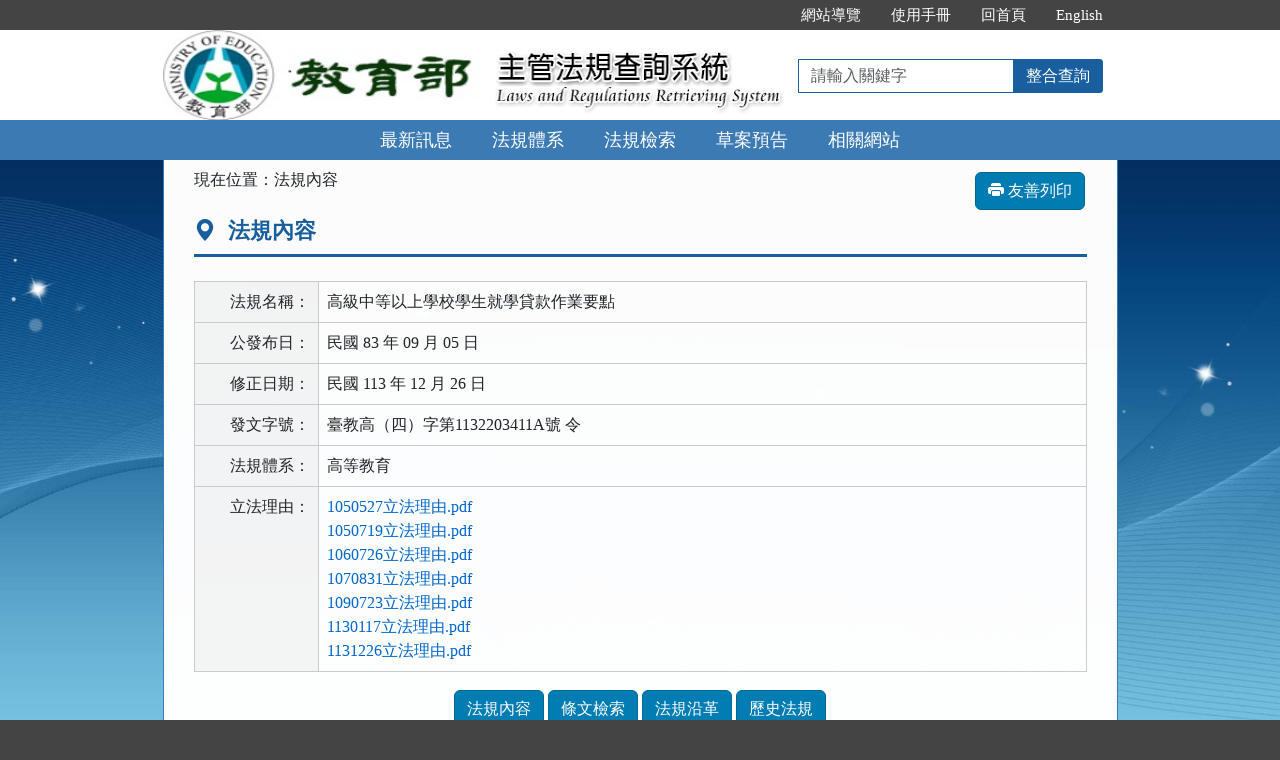

--- FILE ---
content_type: text/html; charset=utf-8
request_url: https://edu.law.moe.gov.tw/LawContent.aspx?id=FL008654&KeyWord=%E9%AB%98%E7%B4%9A%E4%B8%AD%E7%AD%89%E4%BB%A5%E4%B8%8A%E5%AD%B8%E6%A0%A1%E5%AD%B8%E7%94%9F%E5%B0%B1%E5%AD%B8%E8%B2%B8%E6%AC%BE%E4%BD%9C%E6%A5%AD%E8%A6%81%E9%BB%9E
body_size: 52509
content:


<!DOCTYPE html>
<html lang="zh-Hant-TW">
<head><meta http-equiv="Content-Type" content="text/html; charset=utf-8" /><meta http-equiv="X-UA-Compatible" content="IE=edge" />
    <!-- 響應式網頁設定：若後端設定不開啟響應式網頁效果，則不顯示以下這一行 -->
    <meta id="ctl00_RWDSetup" name="viewport" content="width=590" /><title>
	教育部主管法規共用系統-法規內容-高級中等以上學校學生就學貸款作業要點
</title>
    <!--[if lt IE 9]>
    <script src="/js/html5shiv.min.js"></script>
    <![endif]-->
    <link href="css/bootstrap.min.css" rel="stylesheet" type="text/css" media="screen" /><link href="css/bootstrap-icons.min.css" rel="stylesheet" type="text/css" /><link href="css/layout.css" rel="stylesheet" type="text/css" media="screen" /><link href="css/table.css" rel="stylesheet" type="text/css" media="screen" />
    <!-- 網站樣式設定：依據後端設定樣式編號，讀取對應的CSS檔 -->
    <link id="ctl00_TemplateID" href="/css/02.css" rel="stylesheet" type="text/css" media="all" /><link href="css/printweb.css" rel="stylesheet" type="text/css" media="print" /><link id="ctl00_linkURLImgUpdated" rel="icon" href="ImageHandler.ashx?Field=URLImg" />
    <!-- 網頁背景圖設定：若後端自行上傳背景圖，則顯示以下這一行 -->
    

    <script src="/js/jquery-3.7.1.min.js" type="text/javascript"></script>
    <script type="text/javascript">
        $(function () {
            //避免XFS攻擊
            if (top != self) { top.location = self.location; }
            //無障礙需求
            //$("pre").attr("title", "內容");
        });
    </script>
    <noscript><span style="color: #fff;">您的瀏覽器不支援JavaScript功能，若網頁功能無法正常使用時，請開啟瀏覽器JavaScript狀態</span></noscript>
    </head>
<body>
    <form name="aspnetForm" method="post" action="./LawContent.aspx?id=FL008654&amp;KeyWord=%u9ad8%u7d1a%u4e2d%u7b49%u4ee5%u4e0a%u5b78%u6821%u5b78%u751f%u5c31%u5b78%u8cb8%u6b3e%u4f5c%u696d%u8981%u9ede" id="aspnetForm">
<div>
<input type="hidden" name="__VIEWSTATE" id="__VIEWSTATE" value="mb+MH6QAMPOy0MvAyCf4Xs5jHoQUfPlp+IzPKPRqm6xB1EL0NMYrg5pOs7+4QQkHZL3C2Aeb058SnwWXBKI6OqJUiJbFZIRirdCun3+YAOolxfDUkmR/vX4m4AS4snOEd1fhkAbtt/oz82kgMiBkpr+iDOHd9Vdbmlqco5A/otccU4WSr2twTVnY85mjYDh6gqoxCLQnVMPLMlVeEiI+sYxd/XxD++uNCmQm/3gGYbEpOxymBnJy0vPrvGh4IGf4scMxuujsocacoIXaQTAKTTLF+cfpLBvChG6FsZZu0eOstY8ozi3cey795HaBi8NceTUb9NuETpQEI6Bk80mxO6xsmEO1S0dAcje354AVObFl5yhgOY/6OM+ZvWFRp2BgsHSnYCIE9/XiI6C4Z7xttqrQgVdk/5uFmXihuLWe62T2JcW0HhmeDX14f0/[base64]/iUjU+kfTKh21nq2dd6lPbKGgM53T+/mCcRNiIE+MpBWb1BPPtlzM7fVzj9DBaDqeV6bZx6ua9g4OvKzdcf4/J0C4zBdb1I416eI89EWiH5OG1LRFxlmvNdhdKLYBmbolHTpbeuPLBWJa+8hTsu5FUYBcJlwKX9aKf9v+mJbKb7SxSNjfa4vYWT/GqKCnOhqhU6OoMKsVN1HcD1pwWuNqJbTuBHoDNj5BR4yH+OvBPU8Tkrza2juVLRISC8Vo1oj3MBzTlyrNbOKzVqL/[base64]/iBpwewIwyQxCX5PUUXbJbfDJMcyw3FVjzS+Ltf4C+PpmlVjo1NGiVch4PMM8bKPTF2eBBHC1F+mRhebI6JqfVL3OcpvLwMvBui2TgznUiI1y85wui3MGudzpl4eN7j+yjxFnLwDUZlte71hiyS9Ph5FQIJbrk/3rdkl0t0bTJwgLl/K+Ji8Dcn0DPOtSL9O/EJj4xBY7+fbAGxLUU5Cb1uV3AA2XjoOGR9qHjSdupk5BxQnIKLknxz1dL0/zNZoxPnnzx32LrsW8Ds/U72La/duwJPYR5WRywri63JBli5lNM5SIJDBCBElSISepqT5seu+MWWLrGDgfxVXvuKrCTmUDkoa2ID/JEwrkwexKS03Aj1R0tIbhIeW5Re+GlxxrLFAKo5BV4wgyG+AFqjCNHCRQS2lus1poWMriMdxWh9AXq1Z/kEOeBL5yEQXuPVnMUCjd/x6wHmGYiPxnnfaRJjlVQDw/ZEleiifP/ykeeuDQudFeK9T0c3IU2N3+vVn4wc80JjH3UNRiD4JodFsZuiiu/wAlBGYpV7ycqBbsgYb8jWiGv1aFxDa+O3/ulx5BLcEbUHQXvZgJBnYaANX/Zts5WQRDkUGI4sLU12A+sIlo+0gOYmd5c77rpd/Q8xL6OzpLVo+4haNcSFOkdmHH05GDYHdya19gcsjIZNrz8QoGh0Ud1LJlqvribNqyWb8siCxZZSeiVXAeSrD8KL9UD971BK4nq67/vclwED9RniRZp9NIQnLxRVnw79msWI5YRtAPU80Ijzigb2HkJHt02AK/0/WaOKG0cjoaqUn2ayFBMGi1GWvkDXeDn2uikq+tDdFrrw/6B/PcmI8lV7mwR4UfqRW5L9qv2iRRkGAmkAimePBu0ywtwCmJqBL/CYqnGOiIpvnYn/q7oHwIatZots+NQ8aYmgQfuGeFKkVUmR3IqRz8Q0R2iUtdkE4+OAWJ7gW9+QwbBONGfndgEPWmXlj6G0U3cP4D+rjkKjkTKjUfRTB8ShFzL+8kSY5GrhJm+5vXQ/[base64]/g2kfgMdq4URMmHTJQbfX0guOkoAQ797IKBG27ztR3vGSH9XcHVgGbFhkVnzirSBHIMnYV/[base64]/iGKDHkXti447Pru9TJFI5kZgc2e22SmUFvzpKtXu/dkO64dNe2LiZYCjn1M+OusHyZVowEwDdvY4ZPDa4As0YREKnpfSaLzXF88hgxoayNr63XKGi/ODmncadI+UdeONbhpDUWjk1CiKvwlgAqulGW7Pu89IugU+BxOxjE8kO/oFWV5wd/FZR0R3hR1MLx0De6ZrvAuTCifsl87n5rPfsIgY3+kQ7OEY10pFIrUpcsqvPAZCc/2eEQ41BeFCLUq8LpBxWa+eFn4cFbWth7RP51PESccfb60cLq/8e083Ljzx5U9Sps5QUu+7bnxk2/MipgdSftjkp329/Nxqe+rzO0gmFRJUQjRI3zCPgtg29JpNDErYSKAiL1m96Rmcy3stoSVMmBF+1BgQCGdVKRo4cZ/gs1hJWhzdfHjxtV1+YmFw2svpSI0ffAQB2r4NgNai57Ehi1MSqbmvLcnAwIQb6rgXo6MENREjkeRlYC7UqOWzsq55GNN1+ss+IwbYAdM1BY3i0A4GnlMwvmyeqe3/8PnI9Y8sj11ZcKMwuhkmHz2WETsWKA4fx9FIl8TsgGuLM0TQG5BYTtZkJ21JxJs4Wj+14Z0ZO6D5qE1KuYwuRu4q0ubv4HJU4Wz1ytLPBNlIf3aNh1fyo4WfX19s7x6csSt4EDq2LI129jXGZ3CYzl3wsEve9QE7NBlNSkR3+XSLHgPt5HzA6zllZrBr/m18SD/3tBRhTX1js+0eg2sb51YtuJEonNe/DQtvZmlKJJb6me9tlkVWJgvswjd9inHp4B2N+ykKtlf2s20+FJ+UwSdCYKR+02YyznBwBZR2GG9dxKbFAATNszylbhvzum+C1pXzJ2CzvxzQ/XZvOAcPf/qkEQtzBBM6jkmXgYIl58RdFz1Cw7MERaUiPqDmKWGTyjBMaNxNRnE9VFYgEDOfwEdtucLlOKfWb+OSnQNFS90IkA3YdyaNam/[base64]/WZuxKM1s31ZJkKaetzbxSU1j0uSpbAIIc+UDqZDB1g5OHraEMfJRUd6DE/0bhSQf4H/1yNjs0sfya7TfRb3rhihH4es4AGbCIm5Jwn7r0bZxDdtdfwXSkLLCQGc9Ac7GJ5R3U3XndxPuXeBYnhX+wI2QsimtM61romlmUXOq1+vnISu5XNo30obYAH0KSZE1MVm63p64OEnk/NZv1aDndSPST5rusCK1TPVFqyY8xoHO0dAtkNt8q5cxVL/jNGZsf8VYuFe1L/xK2tJmPxWntq9hcP82UDQd8csXRRvlz/P9mY8PHTySs6cxteLUxWyq4NKWZXJtgGjp061LqGlJ4TN2fw+u8wHZKCTC1PGMCM+Qk922fL9om+Ibo5nXpWlxMytLBFHFkvUjkbG1QmZitD44CQMow0gYQxDkA1238GS/yCwIY89xCiDzapWupvvAKn1E0uLLiZtVFAP5fc4dcB7yBZ6jmMx/wdaDu/5yuBRPxI3AoZQYtG8vv2k92Oln9PCiuMbF1cH50JDYu5PfzXIzYFa4UVKoHtSIEPgrazmWXmrNYJThEf9VpetUvHECk68TIntpbNHrNEOm2TuHfDOF0aUN+csUEbitOzJyr6/0ccg7rUGkHj3U4Gt59Nj0oVK5MbFoki7d7H3Ib4es9zJWnEBqnZScaATM2Xlln5WZYWN60gbFAe9lANlAC2nrOrAFbPoWqk9rnAiFM6lCphT3BWdeLPCnVpLeW3Rq/3l3Pa0jSVfGst954BnE5e5Qy654guQ8k+757PVX6iYrV1OvhQNd2OJmorbB1Zorg+6zdQaqakOg1R/xxDTOeB5xkPeyqMNuVFCk7jPXZrcRLgZ2t/dAGG4+oHFjy3/wZnH3PvsgEoGvu/GYHegqxWCPS2ZVOp9hv6nzpKmWXzrzWcD5YzYispDPHNCQx9+ybA1PYVGOsWi5vj3M56fL4dW0WTMrFPzVU5Nc+D0UN7yFAZ8r2elIY86fMr2Fz+VxaKeRbQtFqmI6fkyeKafTnL9VYItG0FbfNDaCCnJXzFS55afi9x71Z/s9IugKjj5U2efcprB3HFXhTsrx6rAOKqx288/ZtO8Rw82f5+6OgAyB0bceyBk7UU5CKT11vVRjp3DXH2bxBI/11F32f1EOG9nFCGv9GP62uyl1oj5ERVaX8B4vOQ4lAND45K9JguJJefVD2T2yBRwkfTL93/SRh9YI+oOxMlD3Xu9ThVvDhomgb2GZPMH1iVX883JdbvfOdY/QcGfSc/4O+8rzoy26xqtXpmsyu8eoR0/AemNUOFZ+uZRCcywFad7GJTq/GrvUVH95Bim98N35C+wan3jkisR1NJsxRJmhUPZTdAqpk8lTbkuSri7H50NGbl9HASfp4g7lHyEcMcQSih5fm/SkYfvbwzx7jyoGWqsWNh4R23ruQ542WUhWFrcxgSsSB5xNPTYiJyD2gMym0kdoE0PM5mrywzOnrSHKBfjAmLQDXiouqYO/CwFvg/hLPP05Bkn+L/DVE91ghK6W5MQVNiMTnqWg73l7osSUjYC8Jobj+pw+G7FZ9g9tkOMS3A2BIb+D1BJpfywD8xCd8OUgCwhCzS3GTuhOPcvxwtk/gV4E6flS06V98BiNwjG+DEc+qNxq+gHHXkwVOFpbbp/RaHFooLYzQ2rx+8opcdbM1optFkXVomwzX6Zo9Zu4qqm8IbjBUN1ADsLjP51PJqfjOxbBGheYzDOAqTnr3aqnq7vPynpkmjX7MA03F3iIlqy+LiB4EeBT6FtZmUQH/nh5e4paWgXcQmn7rIzw/u71aycvyl1CTe7kkGRX9AdB1Sw5TDDo3Nlz8k6+iFZs8uUgvHMcsLUCV5MSbEn2NLAVecKnoLK9gu4ioBP7b/02nzHHRBG7X5AROl87WMpL1anX6K0kB/NoLXpzFjsWZGFIb/[base64]/8PNWxnpjJGGsZVZOqde1Zt3llAMQhL5sdDuH52cZ681UW0jkgNvjH7/6afRMYWQfZjFWpy71O1NdIYHbb29IuootkbjtaG6h3KDqwncQatXvRU4YNltsOm8MEVUUW2vmg3jRXu8U8AitpYQQ1ogi18raB8j3/NeZ6yS9hNofNM1n9iXivkxvq1LtAs71vFdhmna3sT8XXXh276DS/0uPSjEjjYjJWWFh92ZxTKtS3GlfH3/87GO89S2vYsQ96s1EnJbV8l1YKELeHypwBBXtzt1guW1tgW2jr7Wobg6FlN63AuWwW/bvfuYlOmJdnrK02n82/o5e8QHMWP/BsseAu8lfA5plD0HT63hHOXtyTXivG2JhNMejszoHYMc2l/ADWfv5zpZztQTJMzHbEglwIQY9GakjZbCAp0xzJfDMMKoefRG+60bK3mmVRXlKOwAiaTigse/CY7EmrQwAS7yRPaHv09uDFXBxikyIrHt0V+tI01Umw3udBYS3S+yLaqZwZ4phoq7LLkZmGdpERaWkrTp6My8IJkzsTg2bTTGY4CI2g1UwlugxKqg72d5CVUGPtQvq0Ed4BwXkB6pr+nfxSAkLoJoNhEz/slSq84WyI+uD5N4xeaIuLmRQlcrXiYxAgeTRcYpDQaVs9pJk1qM+wxeSmTVI8CwbQ8p+mEtTG9t6XdCgQOarfPbunO9xdCGDzJs55c2CE8zgMYtTdh0ifczzy+nh4Efq7WMACUqqJgZFj/9EjAOexcx8n0D2BPiRhB+ypneDCzfCFG6daDhUaxU/C8thmSvpvwmiVrtGR4WK0+iAvEx1YlldATmaFELAb3/wANHJG+tjODLbTM6E4Fk6WItkpD7lC95+baA6s+AoO2syimMBvfKmed5qCjr40LQWVNxKCjHKtsCLpU3E2+R0iK96KI+pmCjZmy9yiR5JvgUdqgufXmVbmHFiOmol0yalCRiEp5/7kIAEubnYgGs46chrPfTW3MJUgXR5x/UtMBnLv3+FxyWIe9PfFxGg+gXswKVzSV//qiLdc0BAWi3G2KDQq2XtPudzC14D6uFQmGNsGdKpXfhvj2rlrQkwFionmnUKRLOpwpyXGigQL1OkiF+BuKliUOFP2MThuHYRo7B1awC7GzNrd5Y8hahl5HM8kCNS/X+vd1P4NzKQGyY0rcF2Hy0pL97iMXlBGse2T9x/EjV8VVf+ClRTP2dUugFb2pqxm5nNKOUtjA61fKLSsa73KQwEGTSnS1RB9GTUKO+XTINk0ZYjQoGr1rseOtdmirS/Kp6eXODyyZGBNnAiWgTWnlbuuBYO5/yd8UGDJXyW3jrozOCgSgCP/K0Vg6wzYPE7aVhjsq2SCbfDvWgqguHmxJEYRVgdXXcJycglUE6IS407+93jq5MDfOVu3zTFwJDcj9izK7watXgkoEgNhHGhW6cGurr3m9y9C14YaUCSwXXxblsTWmmA1bMH42AWB8P1tXTslYdwcRcAjhyUZ+T1ft7gi/3HvMowbX4AFpAgB2C9L68xqUENYH8pFOQ6uZRhiGgAUnhSZAhDAIMlrocb48507D3BiDClAY8DuZ1Bs5/HUAPwblrozdlKe7n80efLheiMf4MadMaJe/f29+R+RdER9umD8ift51a1xkHWN4q4R4WjuBu6WZmlMO8FvXGYs8J/+8/OOlqfkZ3NALcr0nTfkbXaPT7V7epTH2aaFtfi1xifOvImdYFYu6ol6+MAbVqQ93cEI9DWjm+NqQa/+7zo/rmYtXLigDyx1QEgEtiPj4O77aPojAnHSXhguDhFh9n4xikBz65i/MoHgYyqp5BzIAC7xyzPrRjJtHxK99Sw0kifgIFEPXszuV079Ud+bSN5yCU1+/1l516BoLwleI+glfCR27vWcM+XBh2hA9UwF7eIIhFFRKy0MR8hh63k4hBQvT1HSvtGGSfFYD0USGM+PBVjBzoBsDxcQvT4RUITA6y9HJ3SkpWG3w/JiJ5P7LG88NAAAHUoaZoj0HBVlcBpW++xOLXHdN/Py1cxv5n+ESHJjF9oNP0IudEmPfyBCFRBFurmqan5Is/CqNZ701btf264YBEQsmjqdCAp+QyFOMTmFo0YqGFJc/db1UUDA8iXuLO+FhtlaVR8yc2N9Xer2oq2CPYqmBubz5dqqvynqKQE8E2FlVyoLR89r85UsvF9ls3ieJdNJ8HPbK+IbljMRTRVk5LptpizGBYVD9N/Jmb1ux1mKmWbQgz4+8qrS1Lrn0XkXRIXjBDn5O9g52vFl4M5fPYFHiQVAC/xJ4oA9pwx3Z8fVTEN9eLvbLed02iz3ZQshctVy1KPujfYYHNGrkaC+M9q4ozooGnihnbIknto7Al56kVMuxcaas5SmiNYLNB24R5lbm1wn7BBxpgHT0g0X8tDFmqu++3YEA6Oo077uf1L84KqWd1TIvxkQY3SyJcvZNaDi+YgeCinCYh8MaPbRp/dMc1omF1RbAIeCgvQbWCPD34VDccKj9vezn2Fpgx6KdnOx1XHyXJin3Ll6nBfzmbe5wlkOYwugf2taIlwGBkCg2qAWFI+mDqIfEfAflgmr1iomC2a7+/wLTtS+2VzW/YGUnR/7yE79qb98X5gPuE4aTzW6jkH4JeP5Cayi+eeIujLS5O93OTzbaPa4reGnLIWiefDcT+4wn2RdKCajfo0+X6txlz9jL99DAWrR9f2CxBxZ7IPlU93z3ob3pKPgHoith8R3256zyk3LN5CxDAZx9/bC6F8OFdTIqj9DlvvFup0A9l5126qpvlq+enUhMwMTZXKMMLcfcCFoSloSGKl+kbi4L7UOwndHoweykaIgk+J1zkWUIGqraLI3EKjgiWsUXXxPAC0/O2oqLX0pPhkwnKIqcRvnxP1HejjkSKKR3cYZlizCgtXbhLo8rs5ZD9SHw85dUOl9dlXYEFt4f0jeQXl2uYqv8cW+rNXwDlVRnHJZLLXfJRU5ZY/UrFoQIABPg/6+nU2SGMqVgkUyLJg2njwGDjAxd9z5aSFK54zQQHLZRBo+ubRtzFp/MsR6Qb9AznwH7eaajNqGUAgexIC8+mefnX+5YwQ657578WDOwVWQiI4PQGPxqVEwZsdFlt3SLsR2g8RGeH+ShnRAj043FoJlLEmLExdHqDMrvELBByw5+CoPrIITzy5eJbNX0/[base64]/+UMUgyHMT01Wq3df0WEZaKL6h2sbq4YlRxNuMRDshElPu4Ye0nZKuVrD6BGXhUa0460BDirb/6TIO7ZHK6fB227mIePNf1SWQNmnfofa2Qed2SvtMRF/rhCXhsSue6xACFCWgMzGPsDWUTx/J9id0RmaWHxk4D1oZZZNQXmxvpyyEOHVd26vnnHNvYoVWP6dNxODdSjUUZxPp76hAX9KrqYZrV/+LpztLwo2itZSknzHMVuMk2cljADAOmgaxPwQ+++7tnC3cJGl3jy/JWQWq/PY3wzBau4sTqS9r5u8JDGIZH7ILcFWG9Z76oWyp6QG50BEaqBEIK5TEnNa45um3NkEH27T4HfOTa7yIBK1wc80A/fQ91WfjD2j6kyhCxlcA0eLLSHWtVqUjSBZKMVW92O4Vk2z3AcurvFiHykFwgCGsjFtPdhQpsn7uQ2am9SULgIvUOHtGSSlO9DG4P0XKsfFYyzKmaa0cDqBv52Tk//e/qfYh0rBXi1Rr+ljiI0Bqp3bgTHhDdwkCPoNAPLlVe7tIEQSmhc1IOQa5U0TFpHHNe55IIQ9oUqlXeUpM4bRHLQUDBpWOQo8+jwkE7gz6ShHnE1hrMtp2aXmOpRx2/ImvdoHViw/z8KtHcTMaH6/TZ1njXUB8IV9rfX04u5swjK0Mkpx1j59UJuOA2Ar1FwZOSv2U1AI0ZWEXSxinM7VAMytbEHzaOt6987zAiyTPDhE8hr8sD3wFCGVpuxwde0sZbmao/CUV9IK5Ue53kBaNJTV7kYAAdFLvjBsnr2LPdml3heiyUwYG87cKYQmo7ZGRBfp5jPVj9R4O75eLwhsKkE36H4m5KJFmHizo11pwHi32h1ykSWIV+CZKaXoQxbbIirnFao++WPTcWToqPhV3UqtBohPBT/JjXSZZY5O4mNKrjmQ7vwVkAz8rjoKiobGoP1U2BTgJ658pctIu3TH8QFvtRwXhQV0jCdVlltL8Mx8Hp+VFa00vcnS0hk2zkWyf6gTpdLF3fpHyEQZXfPVeAdqx6SML8iCM4qQha+u+j/3+x+02M+esQCl8IQX1mXQ89xizdsmjKr1z0DHGAxXhlL13CjCeegUVkpsc5VmJg+ac720ZmgDTF+eo7S9csQ8030rpSjr0ndrX9Xlnh9xaQh3PXG+vHo37GTZv4tandOMArosAHjy0phUHUY5hSdviad+KxG/fpxvzjuJdk1eHRGSpaY9jnB5bOhAc84oJGepbQVzKcTPceWKoJhGTF9ycqwGRx+T8H4ohz0cxSHrmzmsyH6K9oOLyYFWGr1CqJ9dkIdCDvIJY3AMTRmYvFSwfdSJHIFzWiFnKHOx59cxNkdtnNCGdR3RF4Io2hgGIwGOOY/x01wvprOMZIIR33Ox8jAgeOxK4iF3K0kcDARCfucGPpKOevIKjEdFXIXH9tZWe4EaiJf+mu0gk0fGEIJi9KP/GvM0/aachsQV/sMw5x/ztlVurMS5cy2wbpKBrHFvM8jAWjHg3ZcyCwrlHWlWRo7FstTQXfSnIVOcuogm/nwOpMV3lENPIR8Zxq+or6wxptKf1buF+kNQPDCDcJSOFS8xNnn141DZOOIH+HpJbVBwPbT3x5T6MQUrFpRQpAzq6TSGlOYVdGQlXL3EOLLwfAsNVJRSQ9VIOKY7atokTfc7gYH2LANXzkM1zidwYSe3F2A/+2SdtSc900XahAHEA4jeQbSFsSjBxN4ul205x3Zz8ofzdAH8GLsvip/GzdT0IMU9OeqnA8Rw8HXapUidUYxeKrBnwBPmt2tcCpWGpsTXZgRFSpcK9AoaYyraJLiOZ3mClsLKhhevQ3LkEI70UBHGVd/3MmvrQOUR2cZGVZ3/08ACS+LExHqKeULNPbwb/oq+O9SIwm7AFPN1HF/YM9TPutYDiK/CS+bIahixxZAdBJpKPh3j3udBbtV/zzFU0cmR/D1BEHiHIIhYVXubS72rFJSKBYqE5be8i5oMYGL1O2QWz2oFLtX9jwO5tzdYU2XH1aeA/836sMIZBPaVMiizBeBAoy+cpiPlcVp7WXlVqxe7ameeGmGaT8ovWmSxrVpXwC7xTdfekRtK+VfgOjm+bKwx7lrevlCnvJmYE2yfIS5nYVy2FCuG/zG9iaEgk8cjYw1oN72Hyag1xBIm861MN4SskwLEgPI0g+ThRLyk5zWCcvkNhgbwsNgRX1boqZG6Z2YQ43NT6T+5QUIb0ak2PLeahum0Begb1a/iQDmrVxWgdBxR+V+UwBmY96u6MkOvKaMVEpJfiobml/aRxUErtiIPc6y7UpSRPpig+kVkAtbPizUJw4gotTkks3IPB7IYS4FMc6a20O6pYjRsYdUa0viFypUGumsq5jcdYdo8H4PJ75zlgP9I4YiYU6wms88dDbKmoSFo0VUwx/kIVUjKWOfZCVDiMZfnv5bTtgJksc3+OqDvCO6PVLzLJNPDd7duvzvaQnCJsBlzqEg/pQ3ZWE5p0steatDYDylm/1r//s8DEBEHnsIKX0JR7iqp+gMPwnADN85B03SMz5I9T2D0X3qamOBf8YH8GQ5QMIj7ggEDR2weUU4bA9FFVjXEMK8biG0C95uMyUFtgzK4nvZCegxo4/SqfQG5aokqOodY+jMVS/cz1eYYSTBfTGplLURmh+0ejbk577eImc/qihZSZ4quypVUiUnjsemAfxLkOMiiu85/BopCyTnBeD5BBvLcR8afU/moZm6n3f5hH/[base64]/AdQRBSf/jr0Fqkl6HvXEmqCKKcSpuaS5ieZM2VBN5Jz34cHcbAp+t2H4R0lYIb2yrt4TVV8U88wosaroP5h3SNeKVgojJLn5lhFI2unVK6Vlh/qKOFya+OFqEQBFRQYj7b4CZBr3LgXhhJeNiu6j6SlK9YzDA+qOQ0dMmAHxj27zt8Qv1xlJPrh329zYUs9IOma8/mHmNMaan/nQFgo/Gajqoq0RIocfHAQsTWrVkFCJ535Duq6eLaG/E9789/cEdeQVCYXomOPaTQQaqAME1eZ2vCBT8d9Y7alYAFzHoM4K0DP0I8TgSx+N0dE0SBl+LFz3Z7FnN2s275XjLjOrBLeV3vuxo1B+bUdooc1EXHRXj6as5doFc0wjyqvFmWuUSwFgsl3vnxIEN0mUz77YG/Q9nJ5PvcPXQG/r06IumoIae93eWWmwVDL/lHqdHEGfQhH7hJIiivfXSFTfT9mJIbjXBebTEGbpef/ix2snfpz7B8OiE4qgrCITbXI3BwMOlnUGMnkR6S/qkpSMBzQI/h/Gkoj0KJoXJXEPJd6K5q/0VKyLAi19J51SeNAwarHN8Mt8Vob461VsqzOTwDa5jE1Il+voQ6e315FzCjqTJ1IeF1MWh2aWBTBbXNuIcXo/NNMQvmoLOMdD/TmNnD8LGNBEhpUSdZv923Hd0v6OpFuDFiu/B9vXYm1gEdFyQ+jWrzdf/JbifffVdN7Uy2ITM8WbNEewm9Uwxlo/7ZkK5YhJ+udSAURdxgLUkI8jL+iwx2jZxiEGUG6GIY/hztiS3jpG/QJJxuW9Fb/AlaELe5XtkQx7i52XjyJdwpOyI9WRDV49vY0ylNYPdbhOu2XU1gKC8I08bjFma1YK/YXgC4u98E+UoBlAbhJG0ANQ387MEzXQOQmkvpn7eEFDsZ6asSoJsx75PtcKAJUNxuKV3aXpvFhIOeVQxAcojJG/vSOyX9C88+CH1Q6idDgzIFc+HCcnqjTFttKk0NQrcUGa35KPF2j+Nytkot0JqSu3LY+pjD8Jg/sD1lF2GgwaU6DxtSrXAtOCW0rrZS/hOU36/vScnrFbNxzzweoY1vvrlPGW7WJiE05JFJ3IC/vVtySQFUxvPEshBw2sHE8MvOw4+40yePdb3yPCu9wO30EpcPySN1r5CLa/[base64]/oMLtj3v8OkORLGSRUIDG4nFe92f8H0E7JMr5SGIhGcdoVVOKTYcOqEo/3+GJpW2UphlGT4L6oQ3u20GumQhoYMzwi/aeKPnUhgfKdZc0b11oB4Moj6lh8ldR45Clu4eMVhJffk8Osit8xahK+bKY/eo1fIykaU7nacaW2EIS3TqNYIbKhcYILapFzP/s4qMqh0R5aNgqzskfGefn9bCZZelH6ZRwICR3TQQZVS47At8HVbPHJbcim8txTPBkRRNyVcEqMi6rUDl9iYBK4cT3MvFeofMKy5ggngKKA8WnaTJ9cLauQXz1IrwNXszDzYapaU5mZIjXwe62G/UT7eVjTw1vGrG6Ds4Dkko7xDo0RH93Dt/SUeatD1FyTk0q7qIm+hl8HEuq8fTv3TNFE8G4RvB9kMtvMEiVhMJrt16eRIKyqFBDROiE/Xjtizn3jvG7mOzfunhd7Dj9AcKBXkegkBp6psSNl7hgvrnmGe2ZEvjbIzVHSgDcC/[base64]/hNDd4VnxOq+d0LmVEzfdFRtWJFzzNpyNN9DPIFjrA8X8XCplU2zZzXBhWnqhNP0iYRjMhb5fNriuoRIQQbyy9ecTl44+ZzIA9DVb1jJkxD0QGxKNZP1HV7SrhuqH4a9UBRTrFDTuntQurBP8w+Nry0t6Cl/QNakDHka1XS0edn/q9douV/Zq2vTapLEFgtdGq6N11cAGcMsO9I2yNxB4slfvDpw2g44Bk8iQYeDkHAg80moRa6GaJ+UbcM5mbwQsBwTx89ndmX1sHIV2Qy2RPRGhoaYtsz4dEY8xyxTUDSXAx4IgH6BZ5NJbCFql1Fv2SJKsVgKYuamu1I6ul8qijkfMqdDW6enYPaPj6z2ax/B6Vf06EQTokPmlcPRSXMee9X8+8CgQecgAE8CwTWU/SWVmG+9W6FhfG+te5rm7HOQE6jx/iUh49WOJPpSwqZ1ZZGV1MV9bN/419hC5vd/1s0Y4HrFgOrCO3Z8pNjLZLxtQhniOFTlow1/nO3JXrBmYtPuOdeQaiXhsrxbO5aaGebgah7t/Sm8IZygCfYSYhLYy3bgLZTpOykx+eGU1hnM3DZLchvBX6uM2rjyUzLiC0h6Nho7ggeP+znoS2e6eTum7jp4PJ6l3sZTEiypSLlkrYqBR0An9f90F2ri40nTpn/Dk9nW81y5VDZpFr9hTvE0A16FKaJRgML4oaN4+QBX4r/krFuhlN7wduSyOVN0rwOjHMT+JcfcfGwcKQUmt+63uZhsRBVU353yPux3fRbqQ4ag0C1ZZ2CFe/Wn1BfLV+N50VUxRZk1Pzoo9gt7Bv9zie26vyFP5ots+3pRqUpjE4jmyLnOQQYzzB4WHuCwS53dKM3WdX730LyWdKxs/Jv/LLUiPHgse0WvX3kAbKw1iM27ATiEL18ohrRvRiurWAijvWFwjqH+IdnPhcDQwuieaivxg7RCQ40s9DSZ/xZz4ARrzyGvJwYDFbSwjcVXP4K4YB2biXN9st/7EyvoB6/YKMBgpJPUdO4EH8FRaw6PWAHKJnesmYjJR4MlX6EsARe5MqIj3XMXc1Yz8c7BDh+tIm1/QbutnMnQvP6a0ZLH8G85ddXrtYGVgBNtA8wik14eIa8OyOFzbyxHFlPo+QFkKMWQHnxbFB8cquK0sOvLMPizOD/SQsPqBklw8YFadywgC3cuU/gs7u3JrKfPDv1EXJ72bLROcr+FlleOa+64sf+/KeYninxHInfJTSZ/aF6/pCbq9qAL4lT61An+L/1aJ+oPj7Mi9YaqaRU9v/sAsdb9HgTm5075u+oJjrKaU5ugAEY+MITHJrLtk/36GNzbETeZAxb3kq6NJ1bDdXzxdCqgix/[base64]/y0z1jRKyZpUB7t3X2NGuIQ1P9ue5T78Pkz/ragkiNDTjGjnKTVj2YXuGqlPmsqqUl8//63pv9KczbP7JPigHRXAvK878oT69qCtpxKy+3e5lLVe/2lvy/ufFEYvt/[base64]/DzDTXrIwqgcbxzXSn/YoetRRzTjOSomVphWg+vJaZZsW1VoHHN+y5F46GocUDwgy8ZZX2A/XuWP+0GkiY6VvYAxOv4i7XBhCcaaWk6X6vtVMqyoHzHsrTe6n6e4ey06WSMANxVZSMydg+CKkiRJtBep7PshgEbNJbp+icxq5C+zwItCLGchfCiwIYk783LfoVwJhRa8DjvNz0fZCkAQc8/IUXa9+5avH08kMe/PjcqxtevRn8fSpD8vJOidcUx3X/wJtpoMaurG2a29+oGexxg8IDcyCh+lS9pGmaQevE1Er9ZCMmDpCCNBVEUuZm8gy1Bj8vBvOC4nn7Mw0biJI1/ywJteAFkQ8hToPRJeO02UyqqU+RLW3YspInzYdCWVYzaDQJ/6UN219DEDjBguN9esws/sZhOKHXZpVMAAgYn97uar4Tco0RWJWDmDqt+s3NuzCLrFameEYx7QRduNpB82Nr9GYt3q/ygNxTlSrSmnfyKiLOCPQtg1ZP7DaotsmkDcP5va2agQpyzR9oUj+HU7O/ckPwPMaTnP5bgwZ0/jMAYH4NPpCkXPT2NYNF9g1nuuCOKPQoZMWH7B8wqVFkM5jvats1Vtv9wyDTXVPRUphqZ782jdqucOz/Y9X+jbNfJ2ofApkf7PQ9ZG+89nIcnZqI2XngrSs+Q6UcsVZZZ3otip8UbGkq2OF+tyyLZofIqUyz3ZY3TV8tHk+8IeKGooN+ALq7bqtd91xfsOkRlXizL4mJ3ex+UBWymFf5gZsC6WY3VsLBzIK22RPvHz/KBylfVICCdN6voBonsAY0sP+uYf+7d2ROJ6e3QJAWEycG7dhDoxOsP9lW/sPc+2R9JZJ6s7GgWk6ahi1i/OLx6yrb5U6nVVYxS9e3caJflSaWZiKcMYRRMIpB2s3WmEGYh8RyTvzCqkU4Qj+r8sSpwhKdZHjgiH5V0hbS4P5lAXq9x3sCVieX/uRkle6/rqb5YKaIzbICt1ewZjE3u0t+4IaX/zXVQX0AjtSw8zgrEDvVVXrqQi/EEGbYfNz2mvmB0IrJkH1GGytKWmasJC/79ylqNRW13Qpj8C8EAWwa2QoEpH4EeHWuJleV43yIchk4DrWxCA/+9W38VR3gXImob9xhiQf/cAmEyTPqxhex4ZM8ST1gPGZBecE5g3/iwwJjdoS1pf/E2CWKyKRLfYy9yuocV5CjyAOC7fUFTglyKVOGzVdnv0iQZH3ebhb8iTe1kdohtxnbGxBk8kY3WM1oE3SLTZlkNW8bJw/OpEOZiVMi1QFeyuApmMwRXEtd10PwpydJdhVd/czTO21JLLX+ATeHWhWXlBlFE7kFZxsTNvmjr0jhIS7T9magVuWx8DVlKsCwFaAc4ndvNaBS+e2zZLxorx9ZCEct9u2z5iD82IFr4gAyg4XjqruStYR/6XPpXOikojjmJLqvS/74/bFOFz6iuUYqp/y1vAdObW/dwo9oTlLyXut6MrdBoeAqGTFf4hNyE31FFL1xib6bCjP5e3RIl1RsPAbiE0soD2kztAtlv5B1DT8LaNAEkpVmf5I32l+FYueYdTDLCD/vqSpcYGc/6FhrWzjMqpYP2vpqjUeDbtYJcuScHyD2rwJJn3sLDVp1pHUWs23DYVJ7W4P9p6R5LBlnxXLrUA/SAVA41UJ1cglksw64XAaBpLzNI24RLw9gqjCXDuYqGMARhurfAHSWumK9iyAGizS7r+h3cRNCsryA1RnAf0Ry6zNQbw8kaxGYCCnFCmfHHeKD0X06Pwq1d6r4WsIZ4SnHWFE9GuIq0jvdD/pWf+0TCtwJyTwtZyKyX0nFpUdlUf8Donj7GKCvwXl2Kes2TTgwMLkPEccQaZ3x79XwVGcGtmKJzbb3mq8MmykxiXRoEz5AIppKKVW/S8GOgE9sPH89CZ1A+5FBXm9FTY1pI6XUYiXHeRHMl93kjZLgVif8RL4UfCRPgJIYxbkA0NFNMy4nawGF58boCgQ+FL2zd6TsKAHs5rHgno3pEVHO/C1pc7pMXigPeXVUzbNZCeFQGKby2o7UO23DD1f+qjOlOqJJQe5ZPOziElPslOdwIpghxyZ+liO+AbGj1JwoPWxTv2EdoODWM3+hTqacvki19of+BSJNOlxwnMog0ZcKa2YCU6Xv3dOZbKgQmIrq/35iu09ntD9XQ/Eu1aw2t3DsjF5vpamHNDCyKNMxIML/xh6Vh+CCIMp1OO/5FDgPOdU09rWq0wmBIwPLPuRc31f/0XDHX0ormj4dtqvzH2oJBz1eVx4b9JwmiLI1zNQ87DBs/CKWtu/vqtz41UrKxgHqin8XDhlapM5WpMXXfRt3H/g2cXWhA7vlyT8gLY5V+xHtLtpiYf3W1rmg9hi8us0nNZFul4aiZ+esfJuGP2bwpht7qx3N0GdzQhFQucgNFBzoDffPZPU7N0RGlki7ZbhlRrU2/9fC7eauesi3g8Mw6d/NV+9GKBTqXnqyl65JNK+4SUdmAXsx/nGalAbyqs5YX+6v9+pctoxNIS/G/uUtYfLrTg4JpVIZg8npEPK75OPLU3BOGBTtKIIg+dr74atisdz2WiXo+C5S0QizhcwTY8RH9oCjA/a36pZ2V5t1Bn8q6dn3gCkJuBJ0Z5wlHqOTZ2ydp/fVPqvqsdw3jxX6NsgzTjPRD2wDDZ3YELeiS5UedSBIQ2sgnwBim3wMnNJYqM5xJy/T21QbpF9SY1V5WIiLS+nIdxL3pRdNGxhMFhwIAzqeQjgnoCJYRBCMvkPQTsf4zulY/jUw4gbS+GTOwgR3hLY+rPhpq/IhUDttyAKlonkBCgvZeLq5ObtDDrfM6BLd3s+07FJDX1//VrKtRFLgwk8KB/DUGA4ecL6to6YUBsoOTAPBvXgIRfv8e0aAd8zRFaEe2W4OTnx8xd2BYhvPtx42FD27jVxJ/fj43mW+kiRxu0tfXbA1R7j5DJIs2pRY5m/jS9ROBdt2d1R2SQ62SqiWRu2wheXMdW4/TJDWsTSW5tRMpWutS8GQyV8nT8yeVNR0WAGGVvWKcwpK+koKnkeH4y6fabFJis8laUvVebAjjS7s0XYz3xhQYQDOXQXt5MVLIeDeYpJdKLX+RTcM1t7y8cAUg4wLFcZu4uIh+kiI4olQrmK" />
</div>

<div>

	<input type="hidden" name="__VIEWSTATEGENERATOR" id="__VIEWSTATEGENERATOR" value="DE2A1C13" />
	<input type="hidden" name="__VIEWSTATEENCRYPTED" id="__VIEWSTATEENCRYPTED" value="" />
</div>
        
        <a href="#content" id="AM" class="sr-only sr-only-focusable A1">跳到主要內容區塊</a>
        <header>
            <div class="navbar navbar-expand-md navbar-default">
                <div id="ctl00_h1title" class="nav-system">主管法規查詢系統</div>
                <div class="header-con">
                    <!-- 上方選單 -->
                    <div class="collapse navbar-collapse header-nav">
                        <ul class="nav navbar-nav">
                            <li><a href="#U" id="AU" name="U" title="功能區塊" accesskey="U">:::</a></li>

                            <li><a href="SiteMapPage.aspx">網站導覽</a></li>
                            
                            <li id="ctl00_Manual_All"><a href="/UseManual/使用手冊20171020.pdf" title="下載使用手冊.pdf">使用手冊</a></li>
                            
                            
                            <li><a href="index.aspx">回首頁</a></li>
                            <li id="ctl00_Manual_Eng"><a href="EngNewsList.aspx">English</a></li>
                            
                        </ul>
                    </div>
                    <div class="navbar-header">
						<ul class="navbar-nav d-md-none m-menu">
                            <li class="nav-item text-nowrap">
                                <button type="button" class="navbar-toggler myNavbar" data-bs-toggle="collapse" data-bs-target="#myNavbar" aria-controls="myNavbar" aria-expanded="false" aria-label="功能選單">
                                    <span class="navbar-toggler-icon"></span>
                                </button>
                            </li>
                        </ul>
                        <!-- 領用機關Logo 圖片-->
                        <h1 class="logo">
                            <a href="index.aspx" id="ctl00_aUCName" title="教育部主管法規查詢系統：回首頁">
                                <img src="ImageHandler.ashx?Field=Logo" id="ctl00_imgUCName" width="320" height="90" alt="教育部logo：回主管法規查詢系統首頁" />
                            </a>
                        </h1>
                        <!-- 系統名稱Banner -->
                        <div class="sys-name">
                            <img src="images/logo_system.png" id="ctl00_imglogo" width="300" height="90" alt="主管法規查詢系統 Laws and Regulations Retrieving System" />
                        </div>
                        <!-- 上方整合查詢 -->
                        <div class="collapse navbar-collapse search-box">
                            <div class="navbar-form" role="search">
                                <div class="input-group">
                                    <label for="keyword1" class="sr-only">請輸入關鍵字</label>
                                    <input id="keyword1" type="text" class="form-control" accesskey="S" placeholder="請輸入關鍵字">
                                    <span class="input-group-btn">
                                        <button type="button" class="btn btn-default" onclick="GlobalCheckForm1();return false;">整合查詢</button>
                                    </span>
                                </div>
                            </div>
                        </div>
						<ul class="navbar-nav d-md-none m-search">
                            <li class="nav-item text-nowrap">
                                <button type="button" class="navbar-toggler mySearch" data-bs-toggle="collapse" data-bs-target="#mySearch" aria-controls="mySearch" aria-expanded="false" aria-label="查詢功能">
                                    <span class="bi bi-search"></span>
                                </button>
                            </li>
                        </ul>
                    </div>
                    <div class="clearfix"></div>
                </div>
                <!-- myNavbar 主選單 -->
                <nav class="collapse navbar-collapse menu" id="myNavbar" aria-label="主要功能選單">
                    <div class="menu-con">
                        <ul>
                            <li class="active"><a href="index.aspx">最新訊息</a></li>
                            <li><a href="LawCategoryMain.aspx?type=M" id="hlLawCategory">法規體系</a></li>
                            <li><a href="LawQuery.aspx">法規檢索</a></li>
                            <!-- 人事行政總處客制 -->
                            <li></li>
                            <!-- 環保署客制 -->
                            <li></li>
                            
                            <li><a href="DraftForum.aspx">草案預告</a></li>
                            <li><a href="WebList.aspx">相關網站</a></li>
                            <!-- 小螢幕才會顯示 -->
                            <li class="topmenu visible-xs"><a href="SiteMapPage.aspx">網站導覽</a></li>
                            
                            <li class="topmenu visible-xs"><a href="/UseManual/使用手冊20171020.pdf" title="下載使用手冊.pdf">使用手冊</a></li>
                            <li class="topmenu visible-xs"><a href="index.aspx">回首頁</a></li>
                            <li id="ctl00_Manual_Eng_mobile" class="topmenu visible-xs"><a href="EngNewsList.aspx">English</a></li>
                            
                        </ul>
                        <div class="clearfix"></div>
                    </div>
                </nav>
                <!-- mySearch 整合查詢 小螢幕顯示-->
                <div class="menu visible-xs" role="navigation">
                    <div class="collapse navbar-collapse" id="mySearch">
                        <div class="navbar-form" role="search">
                            <div class="input-group">
                                <label for="keyword2" class="sr-only">請輸入關鍵字</label>
                                <input id="keyword2" type="text" class="form-control" placeholder="請輸入關鍵字">
                                <button type="button" class="btn btn-default" onclick="GlobalCheckForm2();return false;">
                                    <i class="bi bi-search"><span class="sr-only">整合查詢</span></i>
                                </button>
                            </div>
                        </div>
                        <div class="clearfix"></div>
                    </div>
                </div>
            </div>
        </header>

        <!-- 主要內容 -->
        <div class="container-fluid con-bg">
            <div class="content-con" id="content" role="main">
                <a href="#C" id="AC" name="C" title="內容區塊" accesskey="C">:::</a>
                
    <ol class="breadcrumb">
        現在位置：
        <li>法規內容</li>
    </ol>
    <div class="btn-printer">
        <a href="LawContent.aspx?media=print&id=FL008654" id="ctl00_cp_content_aPrint" class="btn btn-default" title="另開新視窗" target="_blank"><i class="bi bi-printer-fill"></i>&nbsp;友善列印</a>
    </div>
    <div class="text-con">
        <div class="text-title">
            <h2><i class="bi bi-geo-alt-fill"></i>
                法規內容</h2>
        </div>
        
<table class="table table-bordered tab-edit">
    <tr>
        <th>法規名稱：</th>
        <td>高級中等以上學校學生就學貸款作業要點</td>
    </tr>
    <tr>
        <th>公發布日：</th>
        <td>
            民國 83 年 09 月 05 日
            <div id="ctl00_cp_content_lawheader1_divCauseStatusAnnDate" class="text-danger"></div>
        </td>
    </tr>
    <tr id="ctl00_cp_content_lawheader1_trAmdDate">
	<th id="ctl00_cp_content_lawheader1_thAmdDate">修正日期：</th>
	<td>
            民國 113 年 12 月 26 日
            
        </td>
</tr>

    <tr id="ctl00_cp_content_lawheader1_trODWord">
	<th>發文字號：</th>
	<td>
            臺教高（四）字第1132203411A號 令</td>
</tr>

    <tr>
        <th>法規體系：</th>
        <td>
            高等教育</td>
    </tr>
    <tr id="ctl00_cp_content_lawheader1_trAnnFiles01">
	<th>立法理由：</th>
	<td>
            <ul id="ctl00_cp_content_lawheader1_ulAnnFiles01"><li><a href="Download.ashx?FileID=10670&id=FL008654&type=LAW" title="下載 1050527立法理由.pdf 檔案">1050527立法理由.pdf</a></li><li><a href="Download.ashx?FileID=10021&id=FL008654&type=LAW" title="下載 1050719立法理由.pdf 檔案">1050719立法理由.pdf</a></li><li><a href="Download.ashx?FileID=10672&id=FL008654&type=LAW" title="下載 1060726立法理由.pdf 檔案">1060726立法理由.pdf</a></li><li><a href="Download.ashx?FileID=31129&id=FL008654&type=LAW" title="下載 1070831立法理由.pdf 檔案">1070831立法理由.pdf</a></li><li><a href="Download.ashx?FileID=92141&id=FL008654&type=LAW" title="下載 1090723立法理由.pdf 檔案">1090723立法理由.pdf</a></li><li><a href="Download.ashx?FileID=225402&id=FL008654&type=LAW" title="下載 1130117立法理由.pdf 檔案">1130117立法理由.pdf</a></li><li><a href="Download.ashx?FileID=225671&id=FL008654&type=LAW" title="下載 1131226立法理由.pdf 檔案">1131226立法理由.pdf</a></li></ul>
        </td>
</tr>

    
    
</table>

<a id="lawmenu" class="sr-only">法規功能按鈕區</a>
<ul class="btnZone">
    <li><a href="LawContent.aspx?id=FL008654#lawmenu" id="ctl00_cp_content_lawheader1_aLawContent" class="btn btn-default">法規內容</a></li>
    <li></li>
    <li><a href="LawContentSearch.aspx?id=FL008654#lawmenu" id="ctl00_cp_content_lawheader1_aLawContentSearch" class="btn btn-default">條文檢索</a></li>
    <li></li>
    <li><a href="LawContentSource.aspx?id=FL008654#lawmenu" id="ctl00_cp_content_lawheader1_aLawContentSource" class="btn btn-default">法規沿革</a></li>
    <li><a href="LawContentHistoryList.aspx?id=FL008654" id="ctl00_cp_content_lawheader1_aLawContentHistory" class="btn btn-default">歷史法規</a></li>
    <li></li>
    <li></li>
    <li></li>
</ul>

        
        

        <div id="ctl00_cp_content_divContent" class="well law-reg law-content">
            <div class="law-reg-content law-article">
                
                
                

                
                

                
                

                
                

                
                <div id="ctl00_cp_content_divLawContent08" class="ClearCss">
<div>一、教育部（以下簡稱本部）為簡化辦理高級中等以上學校學生就學貸款<br>
&nbsp; &nbsp; 之作業程序，特訂定本要點。<br>
&nbsp;<br>
二、高級中等以上學校學生就學貸款辦法（以下簡稱本辦法）第四條所稱<br>
&nbsp; &nbsp; 辦理本貸款之銀行（以下簡稱承貸銀行）原則上按學校所在地之行政<br>
&nbsp; &nbsp; 區劃分如下：<br>
（一）在臺灣省、新北市、桃園市、臺中市、臺南市轄區者，由臺灣銀行<br>
&nbsp; &nbsp; &nbsp; 承貸。<br>
（二）在臺北市轄區者，由臺北富邦銀行承貸。<br>
（三）在高雄市轄區者，由高雄銀行承貸。<br>
　　為便利學生就地辦理貸款事宜，本部得另覓其他銀行配合承貸，不受<br>
&nbsp; &nbsp; 前項規定之限制。<br>
<br>
三、本辦法第七條第二項所定申請本貸款者之家庭年所得總額，依綜合所<br>
&nbsp; &nbsp; 得稅各類所得資料清單之所得額合計項目計算，其計算方式如下：<br>
（一）學生未成年者，為其與法定代理人合計之家庭所得總額。<br>
（二）學生成年且未婚，為其與父母合計之家庭所得總額；其父母離婚、<br>
&nbsp; &nbsp; &nbsp; 遺棄或其他特殊因素者，為其與父或母之一方合計之家庭所得總額<br>
&nbsp; &nbsp; &nbsp; 。<br>
（三）學生成年且未婚，而其父母均死亡者，為其本人之所得總額。<br>
（四）學生已婚者，為其與配偶合計之家庭所得總額。<br>
（五）學生離婚或其配偶死亡者，為其本人之所得總額。<br>
&nbsp;<br>
四、本辦法第八條所稱利息，其利率之計算，由主管機關負擔者，按中華<br>
&nbsp; &nbsp; 郵政股份有限公司一年期定期儲蓄存款機動利率為指標利率加百分之<br>
&nbsp; &nbsp; 一點一計算；由學生負擔者，按中華郵政股份有限公司一年期定期儲<br>
&nbsp; &nbsp; 蓄存款機動利率為指標利率加百分之零點一五計算。<br>
&nbsp; &nbsp; 前項指標利率隨中華郵政股份有限公司一年期定期儲蓄存款機動利率<br>
&nbsp; &nbsp; 變動而調整。加碼部分由本部適時檢討調整並公告之。<br>
&nbsp;<br>
五、承貸銀行於每學期辦理貸款完竣後，應備妥補貼利息收據及利息計算<br>
&nbsp; &nbsp; 表，向主管機關請領補貼利息，其補貼利息收據及利息計算表格式由<br>
&nbsp; &nbsp; 主管機關訂定之。<br>
&nbsp;<br>
六、學校辦理學生就學貸款，由學校指定一專責單位辦理。<br>
&nbsp;<br>
七、學校於學期開始前寄發學生註冊收費通知單時，除應註明學生貸款申<br>
&nbsp; &nbsp; 請手續及可申請之貸款範圍及金額外，應另檢附本辦法、本要點、就<br>
&nbsp; &nbsp; 學貸款作業須知與就學貸款宣導等相關規定及文件。<br>
&nbsp;<br>
八、學生申請貸款，應依承貸銀行規定辦理簽約及對保手續：<br>
&nbsp; (一)同一教育階段（高級中等學校、大學、專科學校、技術學院、碩士<br>
&nbsp; &nbsp; &nbsp; 、博士及其他學程等各分別為一教育階段）第一次申請時：應邀同<br>
&nbsp; &nbsp; &nbsp; 法定代理人（兼連帶保證人）或連帶保證人，攜帶戶口名簿（包括<br>
&nbsp; &nbsp; &nbsp; 詳細記事）或三個月內申請之其他戶籍資料證明文件（包括詳細記<br>
&nbsp; &nbsp; &nbsp; 事）、印章、國民身分證及註冊收費通知單，至指定之承貸銀行簽<br>
&nbsp; &nbsp; &nbsp; 約及對保。<br>
&nbsp; (二)每學期請撥時：備妥本人之印章、國民身分證及註冊收費通知單，<br>
&nbsp; &nbsp; &nbsp; 至銀行辦理對保。<br>
&nbsp; (三)學生辦理簽約對保手續，其法定代理人或連帶保證人無法親至銀行<br>
&nbsp; &nbsp; &nbsp; 辦理對保時，得由其法定代理人或連帶保證人委託或授權他人持附<br>
&nbsp; &nbsp; &nbsp; 印鑑證明或經公證之委託書、授權書（格式由各銀行自訂）至銀行<br>
&nbsp; &nbsp; &nbsp; 辦理。學生對保所需相關費用應自行負擔。學生於註冊時，應出示<br>
&nbsp; &nbsp; &nbsp; 銀行所開具之證明，向學校申請緩繳學雜費等費用。<br>
&nbsp;<br>
九、學校應於每年三月三十一日與十月三十一日前，依報送規格利用網路<br>
&nbsp; &nbsp; 傳送申貸學生本人及父母或法定代理人（學生已婚者，為配偶）之相<br>
&nbsp; &nbsp; 關資料至本部，由本部彙總送財政部財政資訊中心查調其家庭最近一<br>
&nbsp; &nbsp; 年度家庭年所得總額資料後，再由本部將查調結果分類轉知各校，逾<br>
&nbsp; &nbsp; 期不予受理。<br>
　　前項查調結果不合格或對財政部財政資訊中心查調結果有疑義者，申<br>
&nbsp; &nbsp; 貸學生得向所在地之稅捐稽徵機關申請複查，並持查調對象之最近一<br>
&nbsp; &nbsp; 年度綜合所得稅各類所得資料清單，送請學校審定；複查結果如有不<br>
&nbsp; &nbsp; 同，由學校發文向承貸銀行更正。財政部財政資訊中心及本部不提供<br>
&nbsp; &nbsp; 複查作業。<br>
&nbsp;<br>
十、符合申請貸款要件者，由學校將電子檔及申貸清冊送承貸銀行依規定<br>
&nbsp; &nbsp; 完成貸款手續；不合格者，由學校通知學生補繳學雜各費。<br>
&nbsp;<br>
十一、各承貸銀行得依私立學校之申請，與學校協議，按該校學生前一學<br>
&nbsp; &nbsp; &nbsp; 期就學貸款總額最高五成先行預撥當學期之就學貸款。上開預撥款<br>
&nbsp; &nbsp; &nbsp; 自撥付日起至清償日止之利息，按就學貸款利率計算，並由主管機<br>
&nbsp; &nbsp; &nbsp; 關負擔。<br>
　　&nbsp; 預撥款如高於該校學生當學期就學貸款總額者，學校應即償還預撥<br>
&nbsp; &nbsp; &nbsp; 款扣除當學期就學貸款總額後之超撥款項，違反者由主管機關核撥<br>
&nbsp; &nbsp; &nbsp; 獎補助款中扣抵。<br>
&nbsp; &nbsp; &nbsp; 預撥款如低於該校學生當學期就學貸款總額者，該就學貸款總額扣<br>
&nbsp; &nbsp; &nbsp; 除預撥款後之差額自註冊日起至該差額撥付日止之利息，按中華郵<br>
&nbsp; &nbsp; &nbsp; 政股份有限公司一年期定期儲蓄存款機動利率計算，由主管機關負<br>
&nbsp; &nbsp; &nbsp; 擔並支付該校，最長以三個月為限。<br>
&nbsp;<br>
十二、本辦法第五條所列本貸款之金額範圍如下：<br>
&nbsp; &nbsp; (一)學雜費：其金額為該學期實際繳納者。<br>
&nbsp; &nbsp; (二)實習費：其金額為該學期實際繳納者。<br>
&nbsp; &nbsp; (三)書籍費：高級中等學校為每生每學期新臺幣一千元；專科以上學<br>
&nbsp; &nbsp; &nbsp; &nbsp; 校為每生每學期新臺幣三千元。<br>
&nbsp; &nbsp; (四)住宿費：其金額為該校住校宿舍費，校外住宿學生申貸之住宿費<br>
&nbsp; &nbsp; &nbsp; &nbsp; ，以該校住校宿舍費之最高者為基準。<br>
&nbsp; &nbsp; (五)學生團體保險費：其金額為該學期實際繳納者。<br>
&nbsp; &nbsp; (六)海外研修費：每生每年以新臺幣四十四萬元為上限。<br>
&nbsp; &nbsp; (七)生活費：低收入戶學生或本部公告之受傳染病疫情影響者，每生<br>
&nbsp; &nbsp; &nbsp; &nbsp; 每學期以新臺幣四萬元為上限；中低收入戶學生，每生每學期以<br>
&nbsp; &nbsp; &nbsp; &nbsp; 新臺幣二萬元為上限。<br>
&nbsp; &nbsp; (八)電腦及網路通訊使用費：該學期實際繳納者。<br>
&nbsp;<br>
十三、(刪除)<br>
&nbsp;<br>
十四、申請貸款學生尚未成年者，應在申請書及借據上加列法定代理人，<br>
&nbsp; &nbsp; &nbsp; 且法定代理人一人或適當之成年人一人為其連帶保證人，負借款償<br>
&nbsp; &nbsp; &nbsp; 還之連帶責任。<br>
<br>
十五、學生依下列規定申請就學貸款，除必要之申請資料外，並應檢附有<br>
&nbsp; &nbsp; &nbsp; 關之證明文件，向學校申請辦理，經學校審核合格後，即得辦理借<br>
&nbsp; &nbsp; &nbsp; 款手續，其利息負擔方式依本辦法第八條第一項規定辦理：<br>
　（一）依本辦法第七條第一項第一款後段申請貸款者。<br>
　（二）依本辦法第七條第一項第二款申請貸款者。<br>
　（三）有本辦法第七條第三項情形者。<br>
　（四）申請本要點第十二點第四款後段貸款者。　　　<br>
　　&nbsp; 主管機關認為有必要時，得隨時查核前項申請資料，發現有不實者<br>
&nbsp; &nbsp; &nbsp; ，應由學校追回該筆貸款。<br>
&nbsp;<br>
十六、學校對於申請就學貸款之學生，應保存詳細紀錄。學生轉學、休學<br>
&nbsp; &nbsp; &nbsp; 、退學、畢業時，學校教務處應於事實發生後一個月內，提供資料<br>
&nbsp; &nbsp; &nbsp; 給學校承辦單位將該資料函送承貸銀行，由承貸銀行寄發還款通知<br>
&nbsp; &nbsp; &nbsp; 單（載明貸款金額、償還期間、還款手續、地點等）給學生本人。<br>
&nbsp; 　　<br>
&nbsp; &nbsp; &nbsp; 學生本人有地址變更、繼續就學、退學、休學、出國、服兵役、兵<br>
&nbsp; &nbsp; &nbsp; 役役期變動、教育實習、延長修業期間或其他得變更償還期起算日<br>
&nbsp; &nbsp; &nbsp; 之情形，應主動告知承貸銀行；如未主動告知，於承貸銀行獲悉後<br>
&nbsp; &nbsp; &nbsp; ，得依本辦法第十一條規定逕行變更償還期起算日。<br>
&nbsp;<br>
十七、貸款一學期者之償還貸款期限，得以一年計，至遲應自其最後教育<br>
&nbsp; &nbsp; &nbsp; 階段學業完成日、服完義務兵役或教育實習期滿日後滿一年翌日起<br>
&nbsp; &nbsp; &nbsp; ，開始償還。但在職專班之學生應於最後教育階段學業完成日後之<br>
&nbsp; &nbsp; &nbsp; 翌日起，開始償還。　　　<br>
　　&nbsp; 符合本辦法第十一條第六項及第七項規定之學生，得申請延期還款<br>
&nbsp; &nbsp; &nbsp; ，其延期期間之利息，由各級主管機關負擔全額。<br>
<br>
十八、學生於開始償還貸款之前一年度，平均每月所得未達新臺幣五萬元<br>
&nbsp; &nbsp; &nbsp; （前一年度如有就學或服義務兵役之緩繳期間不予列計）及為低收<br>
&nbsp; &nbsp; &nbsp; 入戶或中低收入戶，得申請緩繳貸款本金（已逾應償還起算日或已<br>
&nbsp; &nbsp; &nbsp; 開始還款者，應先償還逾期期間之已到期本息、違約金後，始得申<br>
&nbsp; &nbsp; &nbsp; 請），如學生有符合本辦法第七條第一項第二款第一目或第二目之<br>
&nbsp; &nbsp; &nbsp; 子女，每有一名子女得再增加新臺幣一萬元。<br>
　　&nbsp; 依前項規定申請緩繳貸款本金最多以申請十二次為限，每次申請緩<br>
&nbsp; &nbsp; &nbsp; 繳期限為一年，貸款到期日並隨緩繳期限順延。其緩繳期間之利息<br>
&nbsp; &nbsp; &nbsp; ，由各級主管機關負擔。<br>
&nbsp; 　　依第二項規定申請緩繳貸款本金十二次者，得申請延長償還貸款期<br>
&nbsp; &nbsp; &nbsp; 限，貸款一學期以一年六個月計，低收入戶或中低收入戶得以二年<br>
&nbsp; &nbsp; &nbsp; 計。其利息由借款人自行負擔，各該主管機關酌予補貼利率百分之<br>
&nbsp; &nbsp; &nbsp; 零點一。　　　<br>
　　&nbsp; 依前二項規定申請緩繳貸款本金及延長償還貸款期限者，應提出稅<br>
&nbsp; &nbsp; &nbsp; 捐稽徵機關開具之前一年度綜合所得稅各類所得資料清單或戶籍所<br>
&nbsp; &nbsp; &nbsp; 在地之地方政府開具之當年度低收入戶或中低收入戶證明及相關證<br>
&nbsp; &nbsp; &nbsp; 明書（例如畢業證書、退伍證明、三個月內包括詳細記事之戶籍資<br>
&nbsp; &nbsp; &nbsp; 料或在學證明等），向承貸銀行辦理。<br>
&nbsp; &nbsp; &nbsp; 依本辦法第十一條第三項規定，發生經中央主管機關認定之重大災<br>
&nbsp; &nbsp; &nbsp; 害者，學生及保證人得持尚在治療或復健中之醫療院所診斷證明書<br>
&nbsp; &nbsp; &nbsp; 或其他證明文件向承貸銀行申請緩繳貸款本金，每次緩繳本金一年<br>
&nbsp; &nbsp; &nbsp; ，並以三次為限，所申請之緩繳期間不得中斷，於緩繳次數屆滿前<br>
&nbsp; &nbsp; &nbsp; 仍有緩繳需求，並經向承貸銀行專案申請核准者，其申請次數不在<br>
&nbsp; &nbsp; &nbsp; 此限。緩繳期間之利息，由各級主管機關負擔。<br>
　　&nbsp; 前項申請，學生如有逾期情事，未經財團法人中小企業信用保證基<br>
&nbsp; &nbsp; &nbsp; 金先行交付備償款項者，得追溯辦理緩繳；已經財團法人中小企業<br>
&nbsp; &nbsp; &nbsp; 信用保證基金先行交付備償款項者，承貸銀行得暫停催理，並以一<br>
&nbsp; &nbsp; &nbsp; 年為原則。<br>
　　&nbsp; 第五項申請緩繳次數應與依第二項規定申請緩繳次數，分別計算。<br>
&nbsp;<br>
十九、（刪除）<br>
&nbsp;<br>
二十、第十七點及第十八點規定之償還期限，學生得自願提前清償或縮短<br>
&nbsp; &nbsp; &nbsp; 償還期限，承貸銀行並得視特殊情況調整之。</div>
</div>

                
                
            </div>
        </div>
    </div>

            </div>
            <div class="clearfix"></div>
        </div>
        <!-- 主要內容結束 -->

        <footer>

            
                    <div class="footer-con">
                        <a href="#Z" id="AF" name="Z" title="網站資訊區塊" accesskey="Z">:::</a>
                        <div class="clearfix"></div>
                        
                        <ul class="address">
                            <li>
                                教育部：10051臺北市中正區中山南路5號  ※本系統登載資料如與正式公文內容不同，以機關公發布或函頒者為準。</li>
                            <li>電話總機：
                                (02)7736-6666
                                傳真電話：(02)2397-6928</li>
                            <li>系統版本：<span id="ctl00_lblVersionDate">114.11.28</span></li>
                            <li>系統更新日期：<span id="ctl00_lblUpdateDate">114.12.30</span></li>
                            
                        </ul>

                        <ul class="logo-box">
                            <li id="ctl00_liAccessibilityUrl2_0_A"><a href="https://accessibility.moda.gov.tw/Applications/Detail?category=20201201142054" id="ctl00_aAccessibilityUrl2_0_A" title="通過A優先等級無障礙網頁檢測（另開新視窗）" target="_blank" rel="noopener noreferrer">
                                <img src="images/accessability.png" id="ctl00_imgAccessibilityDis2_0_A" width="88" height="31" alt="通過A優先等級無障礙網頁檢測" /></a></li>
                            
                            
                        </ul>
                        <div id="ctl00_divBrowsingPeople" class="visitors">瀏覽人數：114,261,004</div>
                    </div>
                
            <p id="gotop"><a role="button" href="#">回上方</a></p>
        </footer>
    </form>
</body>
</html>
<script src="/js/bootstrap.min.js" type="text/javascript"></script>
<script src="/js/app.js" type="text/javascript"></script>
<script src="/js/FYLS.js"></script>
<script type="text/javascript">
    $(function () {
        ChangeFunUrl();
        $(window).resize(function () {
            ChangeFunUrl();
        });
    });
    function ChangeFunUrl() {
        //功能頁面切換：依據頁面寬度切換功能
        if ($(window).width() < 767) {
            $("#hlLawCategory").attr("href", "LawCategoryMain.aspx?type=M");
        }
        else {
            $("#hlLawCategory").attr("href", "LawCategoryMain.aspx");
        }
    }
    function QueryString(name) {
        var AllVars = window.location.search.substring(1);
        var Vars = AllVars.split("&");
        for (i = 0; i < Vars.length; i++) {
            var Var = Vars[i].split("=");
            if (Var[0] == name) return Var[1];
        }
        return "";
    }
    function GlobalCheckForm1() {
        var keyword = $.trim($("#keyword1").val());
        //全文檢索字詞不得為空值
        if (keyword == "") {
            alert("請輸入「檢索字詞」！");
            return false;
        }
        //全文檢索字詞格式綜合判斷
        if (keyword != "" && !validKeys(keyword)) {
            alert("檢索字詞格式錯誤！請檢查後重新輸入！");
            return false;
        }
        if (keyword != "" && isFullWidthText(keyword)) {
            alert("檢索字詞格式錯誤！請檢查後重新輸入！")
            return false;
        }
        window.open("SearchAllResultList.aspx?KW=" + encodeURIComponent(keyword));
    }
    function isFullWidthText(text) {
        for (let i = 0; i < text.length; i++) {
            const charCode = text.charCodeAt(i);
            if ((charCode >= 0xFF01 && charCode <= 0xFF60) ||
                (charCode >= 0xFFE0 && charCode <= 0xFFE6)) {
                continue;
            }
            return false;
        }
        return true;
    }
    function GlobalCheckForm2() {
        var keyword = $.trim($("#keyword2").val());
        //全文檢索字詞不得為空值
        if (keyword == "") {
            alert("請輸入「檢索字詞」！");
            return false;
        }
        //全文檢索字詞格式綜合判斷
        if (keyword != "" && !validKeys(keyword)) {
            alert("檢索字詞格式錯誤！請檢查後重新輸入！");
            return false;
        }
        if (keyword != "" && isFullWidthText(keyword)) {
            alert("檢索字詞格式錯誤！請檢查後重新輸入！")
            return false;
        }
        window.open("SearchAllResultList.aspx?KW=" + encodeURIComponent(keyword));
    }
</script>
<script type="text/javascript">
    $(document).ready(function () {
        $(document).on("keydown", function (e) {
            if (e.key === "Enter") {
                var active = document.activeElement;
                console.log("目前焦點元素：", active.id);
                if (active && active.id === "keyword1") {
                    // 使用者焦點在 Master 的檢索輸入欄位，才觸發整合查詢
                    GlobalCheckForm1();
                    e.preventDefault();  // 阻止預設送出表單
                    return false;
                }
                if (active && active.id === "keyword2") {
                    // 使用者焦點在 Master 的檢索輸入欄位，才觸發整合查詢
                    GlobalCheckForm2();
                    e.preventDefault();  // 阻止預設送出表單
                    return false;
                }
            }
        });
    });
</script>




--- FILE ---
content_type: text/css
request_url: https://edu.law.moe.gov.tw/css/table.css
body_size: 2232
content:
table a:focus, table a:hover {text-decoration: underline;}

/* 表格 清單 */
.table-hover>tbody>tr:hover>* {--bs-table-hover-bg:#f5f5f5;}
TABLE th, TABLE .th {white-space: nowrap;}
.text-con TABLE {font-family: "細明體";}
.tab-list tr {background-color: #fff;}
.tab-list thead {border-bottom:2px solid #ddd;}
.tab-list tbody {border-top:1px solid #ddd;}
.tab-nobg {
	--bs-body-bg: transparent;
}

	.tab-nobg tr {
		background-color: inherit;
	}

.tab-list th {
	text-align: center;
	font-family: Microsoft JhengHei;
}
.tab-list .date{ display: block; font-size: small;}

/* 最新訊息 */
.tab-news th:nth-child(3) {text-align: left;}
.tab-news td:nth-child(1),
.tab-news td:nth-child(2),
.tab-news td:nth-child(4) {white-space: nowrap; text-align: center;}
.tab-news td:nth-child(5) {white-space: nowrap; text-align: center;}

/* 查詢結果 */
.tab-result th:nth-child(3) {text-align: left;}
.tab-result td:nth-child(1),
.tab-result td:nth-child(2) {white-space: nowrap; text-align: center;}

/* 法規體系 */
.tab-category th:nth-child(3) {text-align: left;}
.tab-category td:nth-child(1),
.tab-category td:nth-child(2),
.tab-category td:nth-child(4) {white-space: nowrap; text-align: center;}

/* 法規草案 */
.tab-forum th:nth-child(3) {text-align: left;}
.tab-forum td:nth-child(1),
.tab-forum td:nth-child(2) {white-space: nowrap; text-align: center;}

/* 資料開放 */
.tab-opendata th,
.tab-opendata td {white-space: nowrap; text-align: center;}

/* 法規內容 */
.tab-law th ,
.tab-law td {line-height: 1.7em;}
.tab-law th {
	text-align: right;
	font-family: "細明體";
	font-weight: normal;
}
.tab-law > thead > tr > th,
.tab-law > tbody > tr > th,
.tab-law > tfoot > tr > th,
.tab-law > thead > tr > td,
.tab-law > tbody > tr > td,
.tab-law > tfoot > tr > td {
  border-top: none;
  border-bottom: 1px dotted #aaa;
}
.tab-law tbody {border-top:none;}
.tab-law tr {border:0;}
.tab-law .date {
	display: inline-block;
	font-size: 0.8125em;
	margin-left: 8px;
}
.tab-law .text-eng {
	margin-left: 0.5em;
	font-size: 0.9125em;
	font-weight: normal;
}
.tab-law .law-char th,
.tab-law .law-no th{text-align:left;font-weight:800;}
.tab-law .FileList{margin-top:0.5em;}

/* 全文檢索欄位說明 */
.tab-help > thead > tr > th,
.tab-help > tbody > tr > th,
.tab-help > tfoot > tr > th,
.tab-help > thead > tr > td,
.tab-help > tbody > tr > td,
.tab-help > tfoot > tr > td {
  border-color: #ccc;
}
.tab-help tr:nth-child(1) {--bs-table-bg:#f4f4f4;}
.tab-help ul {list-style-position: outside;}
.tab-help ul li {
	background: url(../images/icon_arrow01.png) no-repeat 0 0.25em;
	padding-left: 1em;
	padding-bottom: .3em;
}
.tab-help span {color: #008900;}
@media (max-width: 767px) {
.tab-list,
.tab-list thead,
.tab-list tbody,
.tab-list th,
.tab-list td,
.tab-list tr {
	display: block;
	text-align: left!important;
	width:100%;
}
.tab-list thead {display: none;}
.tab-list tbody {border-top:none;}
.tab-list tr {
	margin-bottom: 10px;
	border: 2px solid #ddd;
}
.tab-list td:last-child {
	border-bottom: none;
}
.tab-list tr.law-no {
	margin-bottom:-1px;
    border-bottom-color:transparent;
}
.tab-list .date{ font-size: inherit;}

/* 最新訊息 */
.tab-news td:nth-child(2) {border-top: none;}
.tab-news td:nth-child(3) {border-bottom: none;}
.tab-news td:first-child,
.tab-news td:last-child {display: none;}
/* 查詢結果 */
.tab-result td:nth-child(2) {border-top: none;}
.tab-result td:first-child {display: none;}
/* 法規體系 */
.tab-category td:nth-child(2) {border-top: none;}
.tab-category td:nth-child(3) {border-bottom: none;}
.tab-category td:first-child,
.tab-category td:last-child {display: none;}
/* 法規內容 */
.tab-law > thead > tr > th,
.tab-law > tbody > tr > th,
.tab-law > tfoot > tr > th,
.tab-law > thead > tr > td,
.tab-law > tbody > tr > td,
.tab-law > tfoot > tr > td {
  border-bottom: none;
}
.tab-law th {
	background-color: #f5f5f5;
	width:100%;
}
/* 法規草案 */
.tab-forum td:nth-child(2) {border-top: none;}
.tab-forum td:first-child {display: none;}
/* 全文檢索欄位說明 */
/*.tab-help {border: none;}*/
.tab-help tr:nth-child(1) {display: none;}
.tab-help tr > td:nth-child(1) {display: none;}
.tab-help tr > td:nth-child(2) {--bs-table-bg:#f4f4f4;}
.tab-help ul li {background-size: 15px;}
.tab-help-no tr > td:nth-child(1) {display: inherit;}
}
@media (max-width: 590px) {
.tab-list .date{ font-size: x-large;}
}

/* 表格 內容 */
.tab-edit > thead > tr > th,
.tab-edit > tbody > tr > th,
.tab-edit > tfoot > tr > th,
.tab-edit > thead > tr > td,
.tab-edit > tbody > tr > td,
.tab-edit > tfoot > tr > td {
	border-color: #ccc;
	border-width:1px;
}
.tab-edit {
	background-color: #fff;
	word-break: normal;
	word-wrap: break-word;
}
.tab-edit th {
	text-align: right;
	background-color: #f5f5f5;
	font-weight: normal;
    width:14%;
}
.tab-edit .text-middle {
	vertical-align: middle;
	line-height: 2.125em;
}
/* 表格 解釋函令 */
.tab-qry-legallist > tbody > tr > th {
	width: 97px;
}
.tab-qry-legallist > tbody > tr > td {
	width: 1359px;
}
@media (max-width: 767px) {
.tab-qry-legallist > tbody > tr > th {
	width: initial;
}
.tab-qry-legallist > tbody > tr > td {
	width: initial;
}

.tab-edit {
	background-color: inherit;
	border: none;
}
.tab-edit,
.tab-edit thead,
.tab-edit tbody,
.tab-edit th,
.tab-edit td,
.tab-edit tr {
	display: block;
	text-align: left!important;
}
.tab-edit th {width: 100% !important; border-bottom: none !important;}
.tab-edit tr {
	margin-bottom: 10px;
	border: 1px solid #ddd;
}
.tab-edit td {background-color: #fff; border-top: none !important;}
.tab-edit .text-middle {
	vertical-align: inherit;
	line-height: inherit;
}
}

/* 表格 查詢 */
.tab-qry {background-color: #fff;}
.tab-qry > thead > tr > th,
.tab-qry > tbody > tr > th,
.tab-qry > tfoot > tr > th,
.tab-qry > thead > tr > td,
.tab-qry > tbody > tr > td,
.tab-qry > tfoot > tr > td,
.tab-qry td.th {
	border-color: #ccc;
	padding: 10px 15px;
	line-height:1.6em;
	vertical-align: middle;
}
.tab-qry tr {vertical-align: text-bottom !important;border-color: #ccc;}
.tab-qry th,
.tab-qry td.th {
	text-align: right;
	background-color: #f5f5f5;
	font-weight:bold;
	border-color: #ccc;
}
.tab-qry td span {display: inline-block;}
.tab-qry td Input[type='checkbox'] + label,
.tab-qry td Input[type='radio'] + label {
	margin-right: 0.8em;
	/*vertical-align: middle;*/
	vertical-align: top;
}
.tab-qry .row .law-date {margin-right: -15px;}
.tab-qry .row .text-date {
	width: 1%;
	line-height: 34px;
}
.tab-qry .btn-help {margin-left: -20px; white-space:nowrap;}
.tab-qry .btn-help:active,
.tab-qry .btn-help:focus,
.tab-qry .btn-help:hover {
	background-color: #e6e6e6;
    border-color: #8c8c8c;
	text-decoration:none;
}
.tab-qry .memoZone {
	display: inline-block;
	font-size: 0.9375em;
	margin-left: 1em;
}
.tab-qry legend {font-size: 0; line-height: 0; height: 0; margin: 0;}

/* 表格 英譯法規 */
.tab-qry-eng th {line-height: 1.2125em;}
.tab-qry-eng td {vertical-align: middle!important;}
.tab-qry-eng .text-eng {
	display: block;
	font-size: 0.9125em;
	color: #666;
	font-weight: normal;
	line-height: 0.9125em;
}
.tab-eng th {background-color: #f9f9f9;}
.tab-eng td:nth-child(1) {text-align: center;}
.tab-engresult th:nth-child(3) {text-align: left;}
.tab-engresult td:nth-child(1),
.tab-engresult td:nth-child(2) {text-align: center;}
.tab-engresult .law-chi,
.tab-engresult .law-eng {
	background-color: #888;
	color: #fff;
	padding: 0px 3px;
	border-radius: 5px;
	margin-right: 0.5em;
	font-size: 0.9125em;
	font-family: Microsoft JhengHei;
}
@media (max-width: 767px) {
/* 表格 內容 */
.tab-qry {
	border: none!important;
	background-color: transparent;
}	
.tab-qry tr {border: none !important;}
.tab-qry th,
.tab-qry td.th {
	height:2.2em;
	text-align: left;
	border: none!important;
	background-color: transparent;
}
.tab-qry th,
.tab-qry td {
	display: block;
	white-space: normal;
	overflow:hidden;
}
.tab-qry td {
	border: #ddd 2px solid!important;
	border-radius: 10px;
	margin-bottom: 20px!important;
}
.tab-qry td.th {margin-bottom: 0px!important;}
.tab-qry .row .law-date {margin-right: 0px;}
.tab-qry .memoZone {display: none;}
/* 表格 英譯法規 */
.tab-qry-eng .text-eng {
	display: inline-block;
	margin-left: 0.5em;
}
.tab-eng {border: none;}
.tab-engresult td:nth-child(2) {border-top: none;}
.tab-engresult td:nth-child(1) {display:none;}
}

/* 草規法案 發表建議 */
.tab-post .tab-th {
	letter-spacing: 1pt;
	text-align: right;
}
.tab-post .code a{margin-left: -20px;}
.tab-post .code button {margin-left: 20px;}
.tab-post .code input[type=submit] {margin-left: 20px;font-size: 0.875em;font-family: '細明體';}
.tab-post .memoZone {
	display: inline-block;
	font-size: 0.9375em;
}
@media (max-width: 992px) {
.tab-post .tab-th {text-align: left;}
.tab-post .code a{margin-left: 0px;}
.tab-post .memoZone {
	display: inline-block;
	font-size: 0.9375em;
	padding: 0;
	margin:0 0 1em 0;
}
}